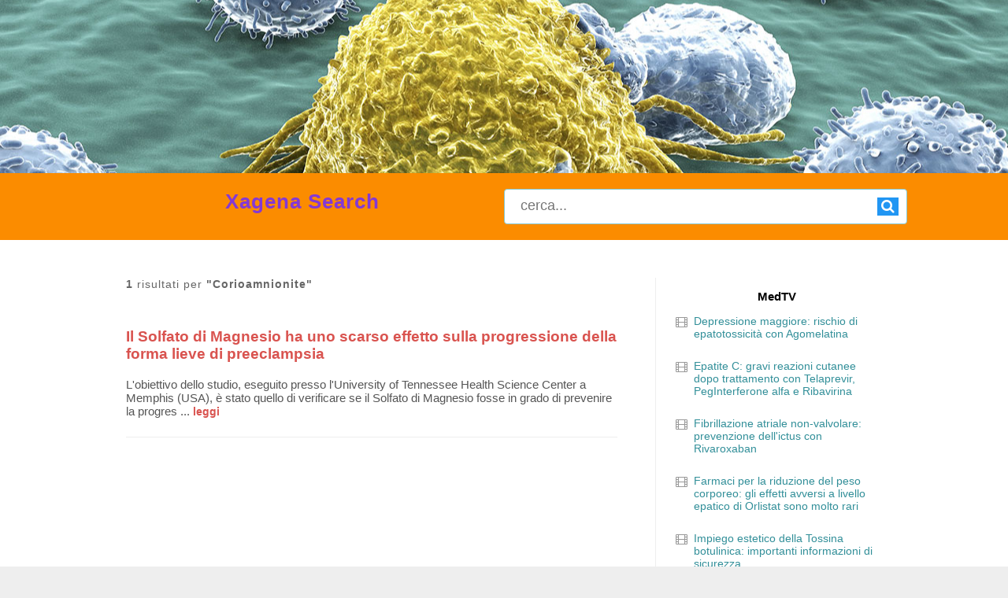

--- FILE ---
content_type: text/html
request_url: https://medicinanews.xagenasearch.it/search?q=Corioamnionite
body_size: 1959
content:

<!DOCTYPE html>
<html lang="en">
    <head>
        <meta charset="UTF-8">
        <title>Ricerca per "Corioamnionite" | Xagena Search</title>

        <link href="//maxcdn.bootstrapcdn.com/font-awesome/4.2.0/css/font-awesome.min.css" rel="stylesheet">
        <link href='http://fonts.googleapis.com/css?family=Raleway:500,700' rel='stylesheet' type='text/css'>
        <link rel="stylesheet" href="https://medicinanews.xagenasearch.it/css/styles.css">
    </head>
    <body>


        <section class="search search-mini">
            <div class="search-flex">
                <div class="search-col col-left">
                    <h1 class="serach-title">Xagena <span>Search</span></h1>
                </div>
                <div class="search-col col-right">
                    <form action="/search" method="get">
                        <div class="search-bar">
                            <input type="text" placeholder="cerca..." name="q" class="search-field">
                            <button type="submit" class="search-btn"><i class="fa fa-search"></i>
                            </button>
                        </div>
                    </form>
                </div>
            </div>
        </section>

        <section class="results">

            <div class="container">
                <section class="articles">


                    <h3 class="index-title"><strong>1</strong> risultati per <strong>"Corioamnionite"</strong></h3>


                    <div class="posts">
                                                    <article class="post">
                                <h3 class="post-title">
                                    <a href="http://www.ginecologianews.net/8c7bbbba95c1025975e548cee86dfadc.html" target="_blank">Il Solfato di Magnesio ha uno scarso effetto sulla progressione della forma lieve di preeclampsia</a>
                                </h3>
                                <div class="post-excerpt">
                                    <p>L&#039;obiettivo dello studio, eseguito presso l&#039;University of Tennessee Health Science Center a Memphis (USA), è stato quello di verificare se il Solfato di Magnesio fosse in grado di prevenire la progres ...
                                        <a href="http://www.ginecologianews.net/8c7bbbba95c1025975e548cee86dfadc.html"  target="_blank" class="post-link">leggi</a>
                                    </p>
                                </div>
                            </article>

                            <hr>
                        
                        <div class="pager">
                                                                                </div>

                    </div>



                </section>

                <aside class="sidebar">
                    <h3>MedTV</h3>

                    <ul class="list-video fa-ul">
                                                <li>
                            <a href="http://www.medtv.it/video/100" target="_blank">
                                <i class="fa-li fa fa-film"></i>
                                Depressione maggiore: rischio di epatotossicità con Agomelatina
                            </a>
                        </li>
                                                <li>
                            <a href="http://www.medtv.it/video/99" target="_blank">
                                <i class="fa-li fa fa-film"></i>
                                Epatite C: gravi reazioni cutanee dopo trattamento con Telaprevir, PegInterferone alfa e Ribavirina
                            </a>
                        </li>
                                                <li>
                            <a href="http://www.medtv.it/video/98" target="_blank">
                                <i class="fa-li fa fa-film"></i>
                                Fibrillazione atriale non-valvolare: prevenzione dell&#039;ictus con Rivaroxaban
                            </a>
                        </li>
                                                <li>
                            <a href="http://www.medtv.it/video/97" target="_blank">
                                <i class="fa-li fa fa-film"></i>
                                Farmaci per la riduzione del peso corporeo: gli effetti avversi a livello epatico di Orlistat sono molto rari
                            </a>
                        </li>
                                                <li>
                            <a href="http://www.medtv.it/video/96" target="_blank">
                                <i class="fa-li fa fa-film"></i>
                                Impiego estetico della Tossina botulinica: importanti informazioni di sicurezza
                            </a>
                        </li>
                                                <li>
                            <a href="http://www.medtv.it/video/92" target="_blank">
                                <i class="fa-li fa fa-film"></i>
                                Anticoagulanti: i limiti del Warfarin
                            </a>
                        </li>
                                                <li>
                            <a href="http://www.medtv.it/video/90" target="_blank">
                                <i class="fa-li fa fa-film"></i>
                                Ketoprofene per uso topico e rischio di reazioni di fotosensibilizzazione
                            </a>
                        </li>
                                                <li>
                            <a href="http://www.medtv.it/video/89" target="_blank">
                                <i class="fa-li fa fa-film"></i>
                                Cinryze nel trattamento dell&#039;angioedema ereditario
                            </a>
                        </li>
                                                <li>
                            <a href="http://www.medtv.it/video/87" target="_blank">
                                <i class="fa-li fa fa-film"></i>
                                Trattamento dei coaguli ematici: Xarelto raccomandato dal NICE
                            </a>
                        </li>
                                                <li>
                            <a href="http://www.medtv.it/video/86" target="_blank">
                                <i class="fa-li fa fa-film"></i>
                                Omega 3 non associati a beneficio nella prevenzione dell&#039;infarto miocardico e dell&#039;ictus nel post-IMA
                            </a>
                        </li>
                                                <li>
                            <a href="http://www.medtv.it/video/85" target="_blank">
                                <i class="fa-li fa fa-film"></i>
                                Il rischio cardiovascolare dei farmaci antinfiammatori permane per molti anni nel post-IMA
                            </a>
                        </li>
                                                <li>
                            <a href="http://www.medtv.it/video/84" target="_blank">
                                <i class="fa-li fa fa-film"></i>
                                Le statine associate a un aumento del rischio di diabete mellito nelle donne in postmenopausa
                            </a>
                        </li>
                                                <li>
                            <a href="http://www.medtv.it/video/83" target="_blank">
                                <i class="fa-li fa fa-film"></i>
                                Obesità e sovrappeso: l&#039;FDA ha approvato Lorcaserina
                            </a>
                        </li>
                                                <li>
                            <a href="http://www.medtv.it/video/82" target="_blank">
                                <i class="fa-li fa fa-film"></i>
                                Farmaci antinfluenzali: l&#039;efficacia di Tamiflu non è provata
                            </a>
                        </li>
                                                <li>
                            <a href="http://www.medtv.it/video/81" target="_blank">
                                <i class="fa-li fa fa-film"></i>
                                Associazione tra Calcitonina e cancro: nuove restrizioni d&#039;uso
                            </a>
                        </li>
                        
                    </ul>

                </aside>
            </div>
        </section>

        <footer>
            <p class="copy">2000-2014© XAGENA srl - P.IVA: 04454930969 - REA: 1748680 - Tutti i diritti riservati - <a href="http://www.xagena.it/disclaimer">Disclaimer</a></p>
        </footer>

        <script src="js/jquery-1.11.1.min.js"></script>
        <script src="js/app.js"></script>


        <!-- Inizio codice Statistiche Xagena -->
        <script type='text/javascript' src='http://www.xagenanet.it/stat/stat.js.php?sito_id=85'></script>
        <!-- Fine codice Statistiche Xagena -->

    </body>
</html>


--- FILE ---
content_type: text/css
request_url: https://medicinanews.xagenasearch.it/css/styles.css
body_size: 6317
content:
@import url(normalize.css);

body {
    font-family: 'Raleway', Arial, sans-serif;
    font-weight: 500;
    background-color: #eee;
}

form {
    margin: 0;
}

p {
    margin: 0 0 1em;
}

hr {
    height: 0;
    border: none;
    border-top: 1px solid #eee;
    padding: 0;
    margin: 1.5em 0;
}

.list-inline {
    list-style-type: none;
    margin: 0;
    padding: 0;
    text-align: center;
}
.list-inline li {
    margin: 0;
    padding: 0;
    display: inline-block;
}
.list-inline li a {
    color: #333;
    text-decoration: none;
    font-size: 18px;
    text-transform: uppercase;
}
.list-inline li a:hover {}
.list-inline li.active a {}



.container {
    max-width: 960px;
    margin: 0 auto;
}

.serach-title {
    text-align: center;
    font-weight: 700;
    margin: 0 0 24px;
    font-size: 64px;
    letter-spacing: 1px;
    color: #444;
}
.serach-subtitle {
    text-align: center;
    font-weight: 300;
    margin: 0 0 24px;
    font-size: 48px;
    letter-spacing: 1px;
    color: #444;
}

.index-title {

    font-weight: 300;
    margin: 0 0 48px;
    font-size: 24px;
    letter-spacing: 1px;
    color: #666;
    text-transform: uppercase;
    border-bottom: 1px solid #eee;
}


.letter-list {
    list-style-type: none;
    float: right;
    margin: 0;
    padding: 0;
}
.letter-list li {
    margin: 0;
    padding: 0;
    display: inline-block
}
.letter-list li a {
    color: #333;
    font-size: 12px;
    text-transform: uppercase;
    text-decoration: none;
    display: inline-block;
    line-height: 24px;
}



.search-bar {
    background-color: #fff;
    border: 1px solid #ccc;
    padding: 10px;
    border-radius: 4px;
    overflow: hidden;
    max-width: 600px;
    margin: 0 auto;
}

.search-bar .search-field {
    float: left;
    width: 80%;
    border: none;
    font-size: 18px;
    outline: none;
    padding: 0 10px;
    background-color: transparent;
}

.search-bar .search-btn {
    float: right;
    background: #2196F3;
    border: none;
    font-size: 18px;
    padding: 1px 5px;
    color: #fff;
}

.search-options {
    margin-top: 5px;
    text-align: center;
    font-size: 14px;
    color: #666;
}
.search-options select {
    border: none;
    outline: none;
    background-color: transparent;
}
section {
    padding: 120px 0 120px;
}

.search-mini {
    padding: 20px 0;
}
.search-mini .serach-title {
    margin: 0 0 12px;
    font-size: 26px;
}

.search-mini .serach-title a {
    color: #d9534f;
    text-decoration: none;
}




.letter {
    text-transform: uppercase;
    border-bottom: 1px solid #ddd;
    padding: 0 10px;
    font-size: 22px;
    text-align: center;
}

.words {
    background-color: #fff;
}

.word-content {
    overflow: hidden;
}
.word-content a {
    color: #333;
    text-decoration: none;
    display: inline-block;
    padding: 0 0 10px;
    font-size: 14px;
}
.word-content a:hover {
    color: crimson;
    text-decoration: underline;
}
.word-content .fa-ul {
    margin-left: 0;
}
.word-content a .fa {
    color: #ccc;
}


.col-1-4 {
    float: left;
    width: 25%;
}


.list-letter {
    font-weight: 300;
    margin-bottom: 48px;
}

.list-letter .active {
    font-weight: 700;
}



.results {
    background-color: #fff;
    padding: 48px 0;
    overflow: hidden;
}

.results .index-title {
    font-size: 14px;
    border-bottom: 0;
    text-align: left;
    text-transform: none;
}

.articles {
    padding: 0;
    float: left;
    width: 65%;
}
.sidebar {
    float: right;
    width: 30%;
}
.sidebar, .sidebar p {
    font-size: 13px;
}


.post {

}

.post a {
    color: #d9534f;
    text-decoration: none;
}
.post a:hover {
    color: #9E2A26;
}

.post .post-excerpt {
    font-size: 15px;
    color: #555;
}

.post .post-link {
    font-size: 14px;
    font-weight: 700;
}

footer {
    padding: 48px 0;
    text-align: center;
}

footer a {
    color: #555;
}

footer a:hover {
    color: crimson;
}

footer .copy {
    font-size: 14px;
    color: #666;
}




.list-video {}

.list-video li {
    margin-bottom: 25px;
}

.list-video li a {
    color: #1465E2;
    font-weight: 500;
    text-decoration: none;
}

.list-video li a .fa {
    font-size: 14px;
    color: #999;
}

.pager {
    text-align: center;
}
.pager .btn {
    color: #333;
    text-decoration: none;
    display: inline-block;
    border: 1px solid #ddd;
    border-radius: 30px;
    padding: 4px 20px;
}

.pager .btn:hover {
    background-color: crimson;
    border-color: crimson;
    color: #fff;
}


/* THEME */

.search-flex {
    display: -webkit-flex;
    display: -moz-flex;
    display: -ms-flex;
    display: -o-flex;
    display: flex;
    justify-content: space-between;
    -ms-align-items: center;
    align-items: center;
    flex-wrap: wrap;
    background-color: #FB8C00;
    padding: 20px 10%;
}

.search-flex .search-col {
    width: 50%;
}

@media screen and (max-width: 920px) {
    .search-flex .search-col {
        width: 100%;
    }
}

.search-flex .col-fullWidth {
    width: 100%;
    text-transform: none;
}

section.search {
    padding: 220px 0 0;
}


.search {
    background-color: #c0e2e6;
    background-image: url('../img/bg-header.jpg');
    background-size: cover;
    background-position: center;
}

.search .serach-title {
    color: #8439d4;
}

.search .serach-title span {
    font-weight: 700;
}

.search .serach-subtitle {
    color: #328F99;
    text-transform: uppercase;
    font-size: 32px;
}

.search .search-bar {
    border: 1px solid #89c9d0;
}

.search .search-options {
    color: #328F99;
}


.word-content a:hover {
    color: #d9534f;
    text-decoration: none;
}

.word-content a .fa {
    color: #c0e2e6;
}

.word-content a:hover .fa {
    color: #d9534f;
}



.letter {
    color: #328F99;
}


.post a:hover {
    color: #d9534f;
}



.list-video li a {
    color: #328F99;
    font-size: 14px;
}

.list-video li a:hover {
    color: #1B6A73;
}

.sidebar {
    border-left: 1px solid #eee;
    padding-left: 20px;
}
.sidebar h3 {
    text-align: center;
}
